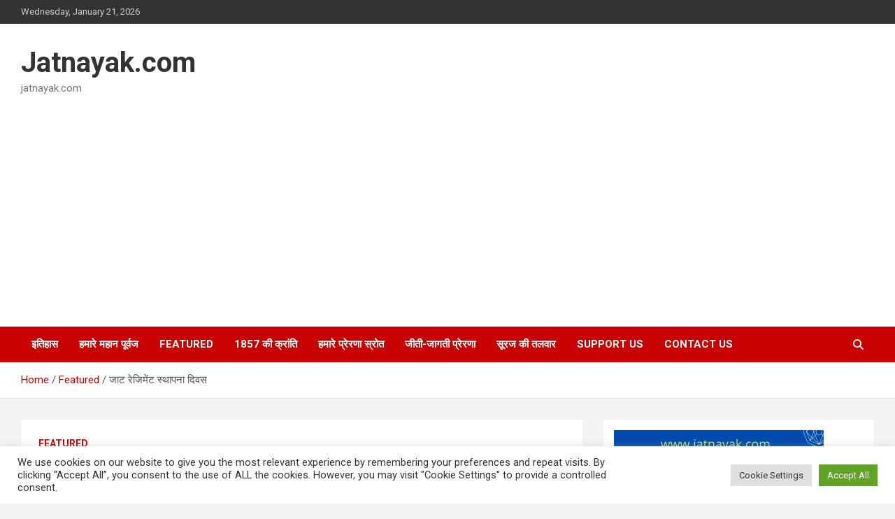

--- FILE ---
content_type: text/html; charset=utf-8
request_url: https://www.google.com/recaptcha/api2/aframe
body_size: 250
content:
<!DOCTYPE HTML><html><head><meta http-equiv="content-type" content="text/html; charset=UTF-8"></head><body><script nonce="uZFWAQvqk5LrFVp-gf7oPA">/** Anti-fraud and anti-abuse applications only. See google.com/recaptcha */ try{var clients={'sodar':'https://pagead2.googlesyndication.com/pagead/sodar?'};window.addEventListener("message",function(a){try{if(a.source===window.parent){var b=JSON.parse(a.data);var c=clients[b['id']];if(c){var d=document.createElement('img');d.src=c+b['params']+'&rc='+(localStorage.getItem("rc::a")?sessionStorage.getItem("rc::b"):"");window.document.body.appendChild(d);sessionStorage.setItem("rc::e",parseInt(sessionStorage.getItem("rc::e")||0)+1);localStorage.setItem("rc::h",'1768961062114');}}}catch(b){}});window.parent.postMessage("_grecaptcha_ready", "*");}catch(b){}</script></body></html>

--- FILE ---
content_type: text/css
request_url: https://jatnayak.com/wp-content/plugins/daily-quiz/public/css/daily-quiz-frontend.css?ver=1.0.0
body_size: 483
content:
.daily-quiz-container .dq-question-text strong {
    font-weight: bold;
}
.daily-quiz-container .dq-question-text {
    font-size: 1.5em; /* आप इसे अपनी पसंद के अनुसार बदल सकते हैं */
    margin-bottom: 10px;
}

.daily-quiz-container .dq-options {
    list-style: none;
    padding-left: 0;
}

.daily-quiz-container .dq-options li {
    margin-bottom: 8px;
}

.daily-quiz-container .dq-question .dq-feedback {
    margin-top: 5px;
    padding: 5px;
    border-radius: 3px;
}

.daily-quiz-container .dq-question .dq-feedback.correct {
    color: #155724;
    background-color: #d4edda;
    border: 1px solid #c3e6cb;
}

.daily-quiz-container .dq-question .dq-feedback.incorrect {
    color: #721c24;
    background-color: #f8d7da;
    border: 1px solid #f5c6cb;
}
.daily-quiz-container .dq-question .user-answer.correct-answer {
    color: green;
    font-weight: bold;
}
.daily-quiz-container .dq-question .user-answer.incorrect-answer {
    color: red;
    text-decoration: line-through;
}
.daily-quiz-container .dq-question .correct-answer-text {
    color: green;
    font-weight: bold;
}

.daily-quiz-container .dq-results {
    margin-top: 20px;
    padding: 15px;
    border: 1px solid #ddd;
    background-color: #f9f9f9;
}
.daily-quiz-container .dq-results h4 {
    margin-top: 0;
}
.dq-question-image-container {
    margin-bottom: 15px;
    text-align: center; /* या आपकी पसंद के अनुसार */
}

.dq-question-image {
    max-width: 100%;
    height: auto;
    border-radius: 4px;
    box-shadow: 0 2px 4px rgba(0,0,0,0.1);
}

.dq-explanation {
    padding: 12px 15px;
    margin-top: 10px;
    border-radius: 5px;
    font-size: 0.95em;
    line-height: 1.6;
    border: 1px solid transparent; /* बेस बॉर्डर */
}

.dq-explanation-correct {
    background-color: #e6ffed; /* हल्का हरा */
    border-color: #b7e1c4;
    color: #256029;
}

.dq-explanation-incorrect {
    background-color: #ffebee; /* हल्का लाल */
    border-color: #f5c6cb;
    color: #721c24;
}

.dq-explanation-not-answered { /* यदि प्रश्न का उत्तर नहीं दिया गया है तो स्पष्टीकरण के लिए वैकल्पिक शैली */
    background-color: #f8f9fa; /* हल्का ग्रे */
    border-color: #dee2e6;
    color: #495057;
}

/* मौजूदा .dq-feedback को थोड़ा समायोजित करें यदि आवश्यक हो, या यदि यह अब उपयोग में नहीं है तो हटा दें */
.dq-feedback.correct {
    color: green;
    font-weight: bold;
}

.dq-feedback.incorrect {
    color: red;
    font-weight: bold;
}
.dq-feedback.not-answered {
    color: #777;
    font-style: italic;
}




--- FILE ---
content_type: text/css
request_url: https://jatnayak.com/wp-content/plugins/facebook-by-weblizar/css/facebook-feed-shortcode.css?ver=6.9
body_size: 3495
content:
.wp-weblizar_fb-plugin .weblizar_fb-weblizar_fb-main-banner .fb-banner-img {
    width: 100%;
}

.wp-weblizar_fb-plugin .weblizar_fb-weblizar_fb-main-banner .weblizar_fb-main-pic .fb_main_pic {
    height: 100%;
    width: 100%;
    margin-top: 24px;
    min-width: 50px;
    min-height: 50px;
    border: 2px solid #fff;
    box-shadow: 0 1px 6px rgba(0, 0, 0, .5);

}

.weblizar_fb-main-banner .img-responsive {
    max-width: 100%;
}

img.img-responsive.fb-banner-img {
    width: 100%;
}

.weblizar_fb-main-banner-img {
    overflow: hidden;
    max-height: 240px;

}

.wp-weblizar_fb-plugin .weblizar_fb-main-banner {
    height: auto;
    max-height: 240px;
    position: relative;
    margin-bottom: 8%;
}

.wp-weblizar_fb-plugin .weblizar_fb-main-banner .weblizar_fb-facebook-feed-top-info-inner.pull-left .fb-top-info-inner_header,
.wp-weblizar_fb-plugin .weblizar_fb-main-banner .weblizar_fb-facebook-feed-top-info-inner.pull-left .fb_fan_count {
    margin: 0;
    color: #fff;
    text-shadow: 0 2px 4px rgba(0, 0, 0, .9);
}

.wp-weblizar_fb-plugin .weblizar_fb-facebook-feed-top-info-inner .fb-top-info-inner_header {
    margin: 0;
    font-weight: bold;
    text-shadow: 1px 1px 3px #fff;
}

.wp-weblizar_fb-plugin .weblizar_fb-facebook-feed-top-info-inner .fb_fan_count .fb_fan_count_limit {
    font-weight: bold;
}

.wp-weblizar_fb-plugin .weblizar_fb-facebook-feed-top-info-inner .fb_fan_count {
    font-size: 16px;
    color: #fff;
    padding-left: 6px;
    text-shadow: 1px 1px 3px #3d3d3d;

}

.wp-weblizar_fb-plugin .weblizar_fb-logo-left .fb_logo_left {
    min-width: 50px;
    border-radius: 2px;
    border: 1px solid #ccc;
}

.wp-weblizar_fb-plugin .weblizar_fb-main-banner .weblizar_fb-facebook-feed-inner-text .button-group {
    position: absolute;
    right: 11px;
    bottom: 10px;
    top: auto;
}

.feed_main_widget.wp-weblizar_fb-plugin .weblizar_fb-main-banner .weblizar_fb-facebook-feed-inner-text .button-group {}

.wp-weblizar_fb-plugin .btn-block {
    display: block;
    width: 100%;
    padding-right: 0;
    padding-left: 0;
}

.wp-weblizar_fb-plugin .weblizar_fb-post-box.weblizar_fb-bg {
    /*  border: 1px solid #dcdbdb;
	/background-image:none; */
    padding: 5px;
}

/*.wp-weblizar_fb-plugin .weblizar_fb-main-banner .weblizar_fb-main-pic .fb_main_pic {
    margin-top: 18px;
}*/
.feed_main_widget .weblizar_fb-main-banner .weblizar_fb-main-pic .fb_main_pic {
    min-width: 50px;
    min-height: 50px;
    border: 2px solid #fff;
    box-shadow: 0 1px 6px rgba(0, 0, 0, .5);
}

.feed_main_widget a.weblizar_fb-main-pic.col-md-2.col-sm-2.col-xs-4 {
    margin-top: 20px;
    padding: 0;
}

/*---- full-width---*/
.wp-weblizar_fb-plugin.feed_main_widget .weblizar_fb-facebook-feed-top-area {
    margin-bottom: 1px;
    /* bottom: 0; */
    top: 0;
    border-radius: 0px;
    position: absolute;
    width: 100%;
    margin: 0 auto;
    /* border-radius: 4px; */
    right: 0;
    left: 0;
    padding: 7px;
    padding-top: 15px;
    overflow: visible;
}

.wp-weblizar_fb-plugin .weblizar_fb-post-box {
    margin: 12px 0px;
    padding: 15px;
    background-color: #fff;
}

.feed_main_widget .weblizar_fb-post-box .weblizar_fb-logo-left {
    padding: 0px;
}

.feed_main_widget .weblizar_fb-post-box .weblizar_fb-logo-left .img-responsive {
    width: 100%;
    padding: 5px 0px;
    min-width: 50px;
    min-height: 50px;
}

.wp-weblizar_fb-plugin .weblizar_fb-post-box .weblizar_fb-logo-right .weblizar_fb-post_font_color .weblizar_fb-athr-name {
    font-weight: bold;
    box-shadow: none !important;
    font-size: 18px !important;
    color: #5d5d5d !important;
    text-decoration: none !important;
}

a {
    box-shadow: none !important;

}


.wp-weblizar_fb-plugin.feed_main_widget .weblizar_fb-main-banner {
    height: auto;
    max-height: 140px !important;
    margin-bottom: 40px;
}

.wp-weblizar_fb-plugin.feed_main_widget .weblizar_fb-main-banner .weblizar_fb-main-banner-img {
    overflow: hidden;
    max-height: 140px;
}

.wp-weblizar_fb-plugin .weblizar_fb-post-box .weblizar_fb-logo-right {
    padding: 5px 15px 0px 20px;
}

.wp-weblizar_fb-plugin .weblizar_fb-post-box .weblizar_fb-logo-right .fas {
    font-size: 14px;
    color: #424242;
    line-height: 20px;
    padding-right: 5px;
    font-weight: normal;
}

.wp-weblizar_fb-plugin .weblizar_fb-post-box .weblizar_fb-logo-right .fb_create_time {
    font-size: 14px;
    margin: 0px;
}

.wp-weblizar_fb-plugin .box .weblizar_fb-post_font_color {
    font-weight: normal;
    padding-bottom: 7px;
    margin: 0px !important;
}

.wp-weblizar_fb-plugin .box .weblizar_fb-post_font_color {
    font-weight: normal;
    padding-bottom: 7px;
    margin: 0px !important;
    color: #949494 !important;
}

.wp-weblizar_fb-plugin .weblizar_fb-post-box .text {
    color: #000000;
    font-size: 14px;
    letter-spacing: 1px;
}

.wp-weblizar_fb-plugin .weblizar_fb-post-box .post-img {
    border: 1px solid #e3e3e3;
    padding: 5px !important;
    cursor: pointer;
    margin-bottom: 25px;
}

.wp-weblizar_fb-plugin.weblizar_fb-post_font_color .fa.fa-clock-o {
    padding-right: 6px;
    font-weight: bold;
    font-size: 20px;
}

.wp-weblizar_fb-plugin .weblizar_fb-post-box .post-img .img-responsive {
    display: block;
    width: 100%;
}

.wp-weblizar_fb-plugin .weblizar_fb-post-box .post-img:hover {
    display: block;
    box-shadow: 0 0 8px #ccc;
    -webkit-transition: all .4s ease-in-out;
    transition: all .4s ease-in-out;
}

.wp-weblizar_fb-plugin .wp-weblizar_fb-plugin .weblizar_fb-post-box .bar {
    background-color: #fff;
    margin-top: 25px;
    box-shadow: none;
    border: 1px solid #e9e9e9;
}

.wp-weblizar_fb-plugin .like_comment_div .feed_main_div {
    display: none !important;
}

.wp-weblizar_fb-plugin .weblizar_fb-post-box .bar .weblizar_fb-bar-left {
    text-align: left;
    padding: 0px 15px !important;
    font-size: 14px;
}

.wp-weblizar_fb-plugin .weblizar_fb-post-box .bar .weblizar_fb-bar-left .like,
.wp-weblizar_fb-plugin .weblizar_fb-post-box .bar .weblizar_fb-bar-left .share,
.wp-weblizar_fb-plugin .weblizar_fb-post-box .bar .weblizar_fb-bar-left .weblizar_comment {
    margin-right: 10px;
    font-weight: bold;
    cursor: pointer;
    display: inline-block;
    height: 40px;
    text-align: center;
    text-align: center;
    line-height: 40px;
    color: #777;

}

.wp-weblizar_fb-plugin .weblizar_fb-post-box .bar .weblizar_fb-bar-left .fa {
    margin-right: 5px;
    color: #777 !important;
}

.wp-weblizar_fb-plugin .weblizar_fb-post-box .bar .weblizar_fb-bar-right {
    padding: 3px 7px !important;
    position: absolute;
    right: 0;
    top: 0;
}

.wp-weblizar_fb-plugin .weblizar_fb-post-box .bar .weblizar_fb-bar-right .weblizar_fb-post_font_color {
    color: #777;
    display: block;
    padding: 0px 7px;
    font-size: 15px;
    line-height: 34px;
}

.wp-weblizar_fb-plugin .weblizar_fb-post-box .bar .weblizar_fb-bar-right li .weblizar_fb-post_font_color:hover {
    color: #000;
}

.wp-weblizar_fb-plugin .bar .weblizar_fb-bar-left .panel {
    display: none;
    border-top: 1px solid #e5e5e5;
    background-color: white;
    width: 100% !important;
    -webkit-transition: all .4s;
}

.wp-weblizar_fb-plugin .bar .weblizar_fb-bar-left .panel .weblizar_fb-post-comment-likes {
    width: 100%;
    min-width: 100%;
    float: left;
    clear: both;
    font-size: 12px;
    padding: 5px 20px 5px 10px;
    margin: 0 0 1px 0;
    background: #fff;
    -webkit-box-sizing: border-box;
    -moz-box-sizing: border-box;
    box-sizing: border-box;
    margin: 0px;
}

.wp-weblizar_fb-plugin .bar .weblizar_fb-bar-left .panel .weblizar_fb-post-comment-likes .weblizar_fb-post-reactions {
    float: left;
    padding-top: 1px;
    font-size: 11px;
}

.wp-weblizar_fb-plugin .post-like,
.wp-weblizar_fb-plugin .post-love,
.wp-weblizar_fb-plugin .post-wow {
    font-size: 15px;
    margin-right: 5px;
}

.wp-weblizar_fb-plugin .bar .weblizar_fb-bar-left .panel .weblizar_fb-post-comment-likes .post-likes-text {
    font-size: 13px;
    margin-left: 10px;
}

/*.wp-weblizar_fb-plugin .bar .weblizar_fb-bar-left .panel .weblizar_fb-post-comment-likes .post-likes-text a{
    color: #033f74;
}*/
.wp-weblizar_fb-plugin .weblizar_fb-post-comments {
    width: 100%;
    min-width: 100%;
    float: left;
    clear: both;
    font-size: 12px;
    padding: 0px 20px 0px 10px !important;
    margin: 0 0 5px 0;
    background: #fff;
    -webkit-box-sizing: border-box;
    -moz-box-sizing: border-box;
    box-sizing: border-box;
}

/*.wp-weblizar_fb-plugin .weblizar_fb-post-comments a{
	font-size:15px;
    color: #033f74;
}*/

.wp-weblizar_fb-plugin .weblizar_fb-bg .bar {
    padding: 0px;
    border: 1px solid #dfdfdf;
    background-color: #fff !important;
}

.wp-weblizar_fb-plugin .weblizar_fb-post-comment {
    width: 100%;
    min-width: 100%;
    float: left;
    clear: both;
    font-size: 12px;
    padding: 5px 20px 5px 10px;
    margin-bottom: 15px;
    background: #edeff4;
    -webkit-box-sizing: border-box;
    -moz-box-sizing: border-box;
    box-sizing: border-box;
}

.wp-weblizar_fb-plugin .weblizar_fb-post-comment .weblizar_fb-post-comment-img {
    padding: 0px;
}

.wp-weblizar_fb-plugin .weblizar_fb-post-comment .weblizar_fb-post-comment-img .fb_post_comment_img {
    /* width:100%; */
}

.wp-weblizar_fb-plugin .weblizar_fb-post-comment .weblizar_fb-post-comment-text-wrapper .weblizar_fb-post-comment-text .fb_post_comment_text {
    padding: 0;
    margin: 0;
    line-height: 1.4;
    background: none;
    font-size: 12px;
    font-weight: bold;
}

.wp-weblizar_fb-plugin .weblizar_fb-post-comment .weblizar_fb-post-comment-text-wrapper .weblizar_fb-post-comment-text .fb_post_comment_text .fb_post_comment_text_link {
    color: #033f74;
}

/*---- half-width---*/
.wp-weblizar_fb-plugin .half-width .weblizar_fb-post-box .post-title {
    float: right;
}

.wp-weblizar_fb-plugin .half-width .weblizar_fb-post-box .post-img {
    float: left;
    padding-top: 0px;
}

/*---- thumblin---*/
.wp-weblizar_fb-plugin .thumblin .weblizar_fb-post-box .post-title {
    float: right;
}

.wp-weblizar_fb-plugin .thumblin .weblizar_fb-post-box .post-img {
    float: left;
}

/*.wp-weblizar_fb-plugin .thumblin .weblizar_fb-post-box .post-img iframe {
    width: 100%;
    height: 104px;
}*/

/*---- group-full-page---*/
.wp-weblizar_fb-plugin .group.full-width .weblizar_fb-post-box .post-img .post-full-img {
    padding: 0px;
}

.wp-weblizar_fb-plugin .group.full-width .weblizar_fb-post-box .post-img .post-thum-img {
    padding: 0px;
}

/*.wp-weblizar_fb-plugin .group.full-width .weblizar_fb-post-box .post-img .post-thum-img img{
	height:180px;
}*/
/*.wp-weblizar_fb-plugin .group.full-width .weblizar_fb-post-box .post-img .post-thum-img span {
    position: absolute;
    width: 100%;
    text-align: center;
    top: 50%;
    left: 0;
    height: 30px;
    margin-top: -15px;
    line-height: 30px;
    color: #000;
    font-size: 40px;
}*/
/*---- group-half-page---*/
.wp-weblizar_fb-plugin .group.half-width .weblizar_fb-post-box .post-img .post-full-img {
    padding: 0px;
}

.wp-weblizar_fb-plugin .group.half-width .weblizar_fb-post-box .post-img .post-thum-img {
    padding: 0px;
}

/*.wp-weblizar_fb-plugin .group.half-width .weblizar_fb-post-box .post-img .post-thum-img img{
	height:110px;
}
.wp-weblizar_fb-plugin .group.half-width .weblizar_fb-post-box .post-img .post-thum-img span {
    position: absolute;
    width: 100%;
    text-align: center;
    top: 50%;
    left: 0;
    height: 30px;
    margin-top: -15px;
    line-height: 30px;
    color: #000;
    font-size: 40px;
}*/
.wp-weblizar_fb-plugin .weblizar_fb-post-box.weblizar_fb-bg .weblizar_fb-post_font_color {
    font-size: 14px !important;
    color: #777 !important;
    padding: 0 !important;
    font-weight: 500 !important;
    margin-top: 0px !important;
    margin-bottom: 0px !important;
    text-decoration: none !important;
}

.wp-weblizar_fb-plugin .container-flut.gallaries .gallery-img p {
    font-size: 14px !important;
    float: left;
    padding-right: 8px;
}

/*.container-flut.gallaries .gallery-img p:after
{
	content:',';

}*/
/*---- group-thumblin-page---*/
.weblizar_fb-post-box {
    border: 1px solid #ccc;

}

.wp-weblizar_fb-plugin .group.thumblin .weblizar_fb-post-box .post-img .post-full-img {
    padding: 0px;
}

.wp-weblizar_fb-plugin .group.thumblin .weblizar_fb-post-box .post-img .post-thum-img {
    padding: 0px;
}

/*.wp-weblizar_fb-plugin .group.thumblin .weblizar_fb-post-box .post-img .post-thum-img img{
	height:50px;
}
.wp-weblizar_fb-plugin .group.thumblin .weblizar_fb-post-box .post-img .post-thum-img span {
    position: absolute;
    width: 100%;
    text-align: center;
    top: 50%;
    left: 0;
    height: 30px;
    margin-top: -15px;
    line-height: 30px;
    color: #000;
    font-size: 20px;
}*/

@media (max-width: 768px) {
    .wp-weblizar_fb-plugin .weblizar_fb_btn_secondary.feed_header_link {
        font-size: 12px !important;
        padding: 0px 6px !important;
    }

    .wp-weblizar_fb-plugin .half-width .weblizar_fb-post-box .weblizar_fb-logo-left {
        padding: 13px 0px;
    }
}

@media (max-width: 480px) {

    .wp-weblizar_fb-plugin .weblizar_fb-post-box .weblizar_fb-logo-left {
        padding: 0px 0px;
    }

    .wp-weblizar_fb-plugin .weblizar_fb-post-box .bar .weblizar_fb-bar-left {
        padding: 13px 2px;
        font-size: 12px;
    }

    .wp-weblizar_fb-plugin .weblizar_fb-post-box .bar .weblizar_fb-bar-left .like,
    .wp-weblizar_fb-plugin .weblizar_fb-post-box .share,
    .wp-weblizar_fb-plugin .weblizar_fb-post-box .comment {
        margin-right: 5px;
    }

}



.wp-weblizar_fb-plugin .btn-block+.btn-block {
    margin-top: 5px;
}

.wp-weblizar_fb-plugin .btn-facebook {
    color: #fff;
    background-color: #3b5998;
    border-color: rgba(0, 0, 0, 0.2);
}

.wp-weblizar_fb-plugin .btn-block {
    display: block;
    width: 100%;
    padding-right: 0;
    padding-left: 0;
}

.wp-weblizar_fb-plugin .weblizar_fb-bg {
    /* 	background-image: url(../images/weblizar_fb-bg01.jpeg); */
    /*padding:20px 0px !important;*/
}

.wp-weblizar_fb-plugin .weblizar_fb-bg .box {
    background-color: #fff;
    margin-bottom: 20px;
    padding: 1px 15px;
    border-bottom: 1px solid #e0e0e0;
    -webkit-transition: all .4s;
    transition: all .4s;
}

.wp-weblizar_fb-plugin .weblizar_fb-bg .weblizar_fb-post-box:hover {
    -webkit-transition: all .4s;
    transition: all .4s;
    box-shadow: 0 0 10px #777;
}


.wp-weblizar_fb-plugin .weblizar_fb-bg i.fa.fa-twitter {
    color: #00acee;
}

.wp-weblizar_fb-plugin .weblizar_fb-bg i.fa.fa-google-plus {
    color: #de6463;
}

.wp-weblizar_fb-plugin .weblizar_fb-bg i.fa.fa-facebook {
    color: #3a5898;
}

.wp-weblizar_fb-plugin .weblizar_fb-bg i.fa.fa-twitter:hover {
    color: #000;
}

.wp-weblizar_fb-plugin .weblizar_fb-bg i.fa.fa-google-plus:hover {
    color: #000;
}

.wp-weblizar_fb-plugin .weblizar_fb-bg i.fa.fa-facebook:hover {
    color: #000;
}

.wp-weblizar_fb-plugin .wp-weblizar_fb-plugin .weblizar_fb-bg .post-img {
    padding: 5px;
    border: 1px solid #e4e4e4;

    /*padding: 20px;*/
}

@media (max-width: 768px) {
    .wp-weblizar_fb-plugin .thumblin .weblizar_fb-bg .weblizar_fb-logo-left {
        padding: 12px 0px;
    }
}

@media (max-width: 480px) {
    .wp-weblizar_fb-plugin .weblizar_fb-bg .bar .weblizar_fb-bar-left {
        padding: 17px 15px;
    }
}

.wp-weblizar_fb-plugin .ffp_attach_div {
    padding-left: 0px !important;
    margin-top: 10px !important;
}

.feed_main_div .weblizar_fb-post_font_color {
    font-weight: normal;
}

.wp-weblizar_fb-plugin .weblizar_fb-facebook-feed-top-area {
    margin-bottom: 1px;
    bottom: -30px;
    /* padding-bottom: 2px; */
    position: absolute;
    width: 96%;
    margin: 0 auto;
    border-radius: 4px;
    /* background: rgba(255, 255, 255, 0.73); */
    /* box-shadow: 0px 0px 18px #929292; */
    right: 0;
    left: 0;
    padding-top: 15px;
    /* background: #0098ff; */
    /* border-bottom: 3px solid #0b79c3; */
    overflow: hidden;
}

.wp-weblizar_fb-plugin .weblizar_fb-facebook-feed-top-info-inner .fb-top-info-inner_header {
    margin: 0;
    font-weight: bold;
    text-shadow: 1px 1px 3px #fff;
}

.wp-weblizar_fb-plugin .weblizar_fb-facebook-feed-top-info-inner .fb_fan_count .fb_fan_count_limit {
    font-weight: bold;
}

.weblizar_fb-facebook-feed-top-info {
    margin-bottom: 0;
    bottom: 4px !important;
    right: 0;
    /* bottom: 0; */
    /* top: auto; */
    position: absolute !important;
}

.wp-weblizar_fb-plugin .weblizar_fb-facebook-feed-top-info-inner .fb-top-info-inner_header .fb_top_info_inner_header_link {
    text-decoration: none;
    font-weight: bold;
    color: #fff !important;
    line-height: 26ppx;
    text-shadow: 0 2px 4px rgba(0, 0, 0, .9);
    text-decoration: none;
    font-size: 16px;
}

.wp-weblizar_fb-plugin.feed_main_widget .weblizar_fb-facebook-feed-top-info-inner .fb_fan_count {
    font-size: 14px;
    margin: 0;
}

.wp-weblizar_fb-plugin .weblizar_fb_btn_secondary.feed_header_link {
    background-color: #4875ce !important;
    border-color: #ced0d4 !important;
    font-size: 14px !important;
    padding: 4px 16px;
    border-radius: 2px !important;
    box-shadow: 2px 2px 5px #AAA !important;
    display: block !important;
    line-height: 30px !important;
    color: #fff !important;
    text-decoration: none;
    width: fit-content;
    text-align: right;
}

.wp-weblizar_fb-plugin.feed_main_widget .weblizar_fb_btn_secondary.feed_header_link {
    font-size: 11px !important;
    padding: 1px 5px !important;
    line-height: 25px;
    /* 	margin-top:34px!important; */
}

.wp-weblizar_fb-plugin i.fa.fa-facebook {
    padding-right: 6px;
    border-right: 1px solid;
    margin-right: 4px;
}

.wp-weblizar_fb-plugin .btn-block {
    display: block;
    width: 100%;
    padding-right: 0;
    padding-left: 0;
}



/*---aad-new---*/
/*.wp-weblizar_fb-plugin .gallery-img p strong {
    padding-right: 6px;
    display: inline-block;
}*/


.wp-weblizar_fb-plugin .event_desc {
    margin-bottom: 50px;
}

.wp-weblizar_fb-plugin .event-blog-img {
    padding: 14px 0px;
}

.wp-weblizar_fb-plugin .gallery-photos {
    margin: 60px 0px;
}

.wp-weblizar_fb-plugin .card-footer {
    position: relative;
    padding: 5px;
    position: absolute;
    bottom: 3px;
    width: 100%;
    border: 1px solid #f2f2f2;
}



.weblizar_fb-social-link-2 .weblizar_fb_social_link_2_link {
    text-decoration: none;
    color: #333;
    padding: 16px 7px;

}

.weblizar_fb-social-link-2 .weblizar_fb_social_link_2_link:hover {
    color: #000 !important;

}

.weblizar_fb-social-link-2 .weblizar_fb_social_link_2_ul {
    display: inline;
    margin: 0;
    padding: 0;
}

.weblizar_fb-social-link-2 .weblizar_fb_social_link_2_ul .weblizar_fb_social_link_2_li a:hover {
    color: #f2f2f2;
}

.weblizar_fb-social-link-2 .weblizar_fb_social_link_2_ul .weblizar_fb_social_link_2_li {
    float: left;
    list-style: none;
}

/*.weblizar_fb-social-link-2  .weblizar_fb_social_link_2_ul .weblizar_fb_social_link_2_li:hover ul {display: block; }
.weblizar_fb-social-link-2  .weblizar_fb_social_link_2_ul .weblizar_fb_social_link_2_li:focus ul {display: block; }*/

/*.weblizar_fb-social-link-2  .weblizar_fb_social_link_2_ul .weblizar_fb_social_link_2_li ul{
	  position: absolute;
    display: none;
    bottom: 10px;
	background-color:#fff;
	padding:1px 2px;
}*/

/*.weblizar_fb-social-link-2  .weblizar_fb_social_link_2_ul .weblizar_fb_social_link_2_li ul li {
    font-size: 20px;
    display: block;
    margin: 2px 0px;
    width: 100%;
    text-align: center;
}
.weblizar_fb-social-link-2  .weblizar_fb_social_link_2_ul>.weblizar_fb_social_link_2_li>ul>li>a {
	color:#333!important;
	padding:2px;
}
.weblizar_fb-social-link-2  .weblizar_fb_social_link_2_ul .weblizar_fb_social_link_2_li ul li:hover { }
.col-md-4.grid__item {
    margin-bottom: 30px;
}*/

/*----socia-lines-timeline----*/
.wp-weblizar_fb-plugin .blog-grid {
    color: #333;
    text-align: left;
    margin: 0px 15px;
}

.wp-weblizar_fb-plugin .blog-grid .blog-author-pic {
    width: 40px;
    height: 40px;
    float: left;
    margin-right: 10px;

}

.wp-weblizar_fb-plugin .post-footer-option {}

/*.wp-weblizar_fb-plugin .post-footer-option li a {
    color: #fff;
    font-weight: 500;
    font-size: 20px;
}*/


/*.wp-weblizar_fb-plugin .post-footer-option li {
    float: unset;
    width: 14%;
	background-color:red;
    display: inline-block;
    text-align: center;
	padding:5px;
	background-color: rgba(255, 255, 255, 0.17);*/

/* padding-bottom: 0px; */
/* } */
/*.wp-weblizar_fb-plugin .weblizar_fb-social-link-2 ul li ul {
    bottom: 34px!important;
}*/

.wp-weblizar_fb-plugin .weblizar_fb-post-box .bar .weblizar_fb-bar-right .weblizar_fb_social_link_2_ul {
    list-style: none;
    padding: 0px;
    padding: 0px !important;
    background-color: #fff;
    margin: 0px;

}

/*.wp-weblizar_fb-plugin .weblizar_fb-social-link-2 ul li ul {
    position: absolute;
    display: none!important;
    bottom: 40px;
	color:#333;
}
.wp-weblizar_fb-plugin .weblizar_fb-social-link-2 ul li:hover ul {
	display:block!important;
}
.wp-weblizar_fb-plugin .weblizar_fb-social-link-2 ul>li>ul>li>a {
   color:#333!important;
}*/



.weblizar_fb-s-1 {
    background-image: url(../images/icons/1.png);

}

.weblizar_fb {
    background-repeat: no-repeat;
    background-size: 100%;
    text-align: center;
    margin: 0 auto;
    width: 30px;
    height: 30px;
    transition: all 0.4s ease;
    -webkit-transition: all .4s ease;
    -moz-transition: all .4s ease;
    -o-transition: all .4s ease;
    -ms-transition: all .4s ease;
    transition: all .4s ease;
}

.weblizar_fb:hover {
    background-repeat: no-repeat;
    background-size: 104%;
    text-align: center;
    width: 33px;
    height: 33px;
    transition: all 0.4s ease;
    -webkit-transition: all .4s ease;
    -moz-transition: all .4s ease;
    -o-transition: all .4s ease;
    -ms-transition: all .4s ease;
    transition: all .4s ease;
}

.weblizar_fb-s-2 {
    background-image: url(../images/icons/2.png);
}

.weblizar_fb-s-3 {
    background-image: url(../images/icons/3.png);

}

.weblizar_fb-s-4 {
    background-image: url(../images/icons/4.png);
}

.weblizar_fb-s-5 {
    background-image: url(../images/icons/5.png);
}


/*------model-css---*/


@media only screen and (max-width: 1023px) {


    .wp-weblizar_fb-plugin .weblizar_fb-facebook-feed-top-info.pull-left {
        float: none;
        margin: 0;
        clear: both;
    }

    .feed_main_widget.wp-weblizar_fb-plugin .weblizar_fb-post-box {
        /* margin: 12px 0px; */
        clear: both;
        display: -webkit-box !important;
    }


}

@media only screen and (max-width: 767px) and (min-width: 320px) {
    .order_change {
        display: flex;
        flex-wrap: wrap;
        justify-content: center;
    }

    .wp-weblizar_fb-plugin .weblizar_fb-facebook-feed-top-info-inner.pull-left {
        float: none;
    }

    .wp-weblizar_fb-plugin .weblizar_fb-facebook-feed-top-info.pull-left {
        float: none;
        margin: 0;
        clear: both;
    }

    .feed_main_widget.wp-weblizar_fb-plugin .weblizar_fb-post-box {
        /* margin: 12px 0px; */
        clear: both;
        display: -webkit-box !important;
    }

}

/*----feed_main_widget---*/
.feed_main_widget .weblizar_fb-facebook-feed-top-info-inner {

    left: 0px;
}

.weblizar_fb-facebook-feed-top-img {
    position: relative;
    float: left;
    display: block;
    width: 100%;
}

.feed_main_widget .weblizar_fb-facebook-feed-top-area,
.feed_main_widget .weblizar_fb-facebook-feed-top-info-inner {
    text-align: left;
}

.wp-weblizar_fb-plugin .weblizar_fb-bg .box {
    /* clear: both; */
    display: inline-table !important;
    padding: 1px 1px;
    box-shadow: none !important;


}

.feed_main_widget .feed_main_div .weblizar_fb-post_font_color {
    margin-bottom: 0px;
}

.feed_main_widget .weblizar_fb-facebook-feed-top-info {

    display: inline-block;
    position: absolute;
    float: left !important;
}

.feed_main_widget .weblizar_fb-facebook-feed-top-img {
    text-align: center;
    max-width: 50px;
    max-height: 50px;
    margin-top: 20%;
}

.feed_main_widget .weblizar_fb-post-box .weblizar_fb-logo-left .fb_logo_left {
    width: 100%;
    padding: 0px 0px;
    border-radius: 2px;
    /*box-shadow: 2px 2px 0px #dcdcdc;
    border: 1px solid #ccc;*/
    min-width: 50px;
    min-height: 50px;
}

.feed_main_widget .weblizar_fb-post-box .bar .weblizar_fb-bar-left {
    padding: 9px 15px;
}

/*
.wp-weblizar_fb-plugin  a {
    text-decoration: none !important;
    box-shadow: none !important;
    text-shadow: none !important;
	border-bottom:none!important;
}*/

.feed_main_widget.wp-weblizar_fb-plugin .weblizar_fb-social-link-2 .weblizar_fb_social_link_2_li .weblizar_fb_social_link_2_i_cls {
    width: auto !important;
    color: #333 !important;
    padding: 0 !important;
    border-radius: 0px !important;
    box-shadow: none !important;
    border: 0px !important;
    height: 0px !important;
    line-height: 0px !important;
    margin: 0px !important;
    /* height: auto; */
    background: #fff !important;
}

.feed_main_widget.wp-weblizar_fb-plugin .weblizar_fb-social-link-2 .weblizar_fb_social_link_2_li {
    color: #444 !important;
    padding: 0px !important;
    border: 0px !important;
}

.facebook_feed_more_page {
    font-weight: bold !important;
    font-size: 15px !important;
    color: #ca0505 !important;
    display: inline-block !important;
    cursor: pointer;
}

.facebook_feed_more_widget {
    font-weight: bold !important;
    font-size: 15px !important;
    color: #ca0505 !important;
    display: inline-block;
}

.facebook_feed_less_widget {
    font-weight: bold !important;
    font-size: 15px !important;
    color: #ca0505 !important;
    display: inline-block;
}

.fb_messaage_tag {
    color: #e34f0e !important;
    font-size: 14px !important;
    word-wrap: break-word;
    /*display: block !important;*/
}

.fb_date_size {
    font-size: 10px !important;
}

.weblizar-fb-product-popup-content .wp-weblizar_fb-plugin {
    display: none;
}

.weblizar_span_img img {
    width: 100%:
}

.cls_123 {
    display: none;
}

/******* suffusion  theme issue **********/
.suffusion-custom #main-col {
    width: 710px;
}

.suffusion-custom #sidebar-shell-1 {
    width: 250px;
}

.post_hastag_color {
    color: #e34f0e !important;
    font-size: 14px !important;
    word-wrap: break-word;
    /*display: block !important;*/
}

ul.nav.navbar-nav {
    display: inline-block;
}

--- FILE ---
content_type: text/css
request_url: https://jatnayak.com/wp-content/plugins/pdf-magazine-viewer/assets/css/style.css?ver=1.0.0
body_size: 919
content:
/* PDF Magazine Grid Styles */
.pdf-magazine-grid {
    display: grid;
    grid-template-columns: repeat(auto-fill, minmax(200px, 1fr));
    gap: 20px;
    padding: 20px 0;
}

.pdf-magazine-item {
    border: 1px solid #ddd;
    border-radius: 8px;
    overflow: hidden;
    transition: transform 0.2s, box-shadow 0.2s;
    background: #fff;
}

.pdf-magazine-item:hover {
    transform: translateY(-5px);
    box-shadow: 0 5px 15px rgba(0, 0, 0, 0.1);
}

.pdf-magazine-link {
    text-decoration: none;
    color: inherit;
    display: block;
}

.pdf-magazine-thumbnail {
    width: 100%;
    height: 280px;
    /* Uniform height for thumbnails */
    background: #f9f9f9;
    display: flex;
    align-items: center;
    justify-content: center;
    overflow: hidden;
}

.pdf-magazine-thumbnail img {
    width: 100%;
    height: 100%;
    object-fit: cover;
    /* or contain, depending on preference */
}

.pdf-magazine-no-image {
    color: #999;
    font-size: 14px;
}

.pdf-magazine-title {
    padding: 15px;
    margin: 0;
    font-size: 16px;
    text-align: center;
    color: #333;
    font-weight: 600;
}

/* Single PDF Viewer Styles */
/* Single PDF Viewer Styles */
.pdf-magazine-viewer-container {
    width: 100%;
    height: 100vh;
    /* Full viewport height */
    overflow: hidden;
    background: #333;
    position: relative;
    display: flex;
    flex-direction: column;
}

.pdf-magazine-header {
    background: #222;
    color: #fff;
    padding: 0 15px;
    /* Side padding */
    display: flex;
    justify-content: space-between;
    align-items: center;
    height: 60px;
    /* Slightly taller for touch targets */
    flex-shrink: 0;
    box-shadow: 0 2px 5px rgba(0, 0, 0, 0.2);
    z-index: 10;
}

.pdf-magazine-header h1.pdf-title {
    font-size: 16px;
    margin: 0;
    color: #fff;
    white-space: nowrap;
    overflow: hidden;
    text-overflow: ellipsis;
    max-width: 30%;
    /* Prevent title from crowding buttons */
    text-align: right;
}

.pdf-magazine-back-btn {
    text-decoration: none;
    color: #fff;
    font-size: 20px;
    width: 40px;
    height: 40px;
    display: flex;
    align-items: center;
    justify-content: center;
    background: #444;
    border-radius: 50%;
    /* Circular button */
}

.pdf-magazine-back-btn:hover {
    background: #666;
    color: #fff;
}

.pdf-magazine-zoom-controls {
    display: flex;
    gap: 10px;
    position: absolute;
    /* Center absolute to avoid shift */
    left: 50%;
    transform: translateX(-50%);
}

.zoom-btn {
    background: #444;
    border: none;
    color: #fff;
    width: 40px;
    height: 40px;
    font-size: 24px;
    line-height: 1;
    border-radius: 50%;
    cursor: pointer;
    display: flex;
    align-items: center;
    justify-content: center;
    padding: 0;
}

.zoom-btn:hover {
    background: #666;
}

/* PDF.js Viewer specific styles */
/* PDF.js Viewer specific styles */
#pdf-viewer-container {
    width: 100%;
    flex-grow: 1;
    overflow: auto;
    background: #404040;
    display: flex;
    justify-content: center;
    padding: 10px;
    padding-bottom: 80px;
    /* Space for fixed controls */
    box-sizing: border-box;
    -webkit-overflow-scrolling: touch;
}

#pdf-render {
    box-shadow: 0 0 15px rgba(0, 0, 0, 0.5);
    max-width: none;
    /* Allow zoom to overflow */
    display: block;
}

.pdf-magazine-controls {
    background: #222;
    color: #fff;
    padding: 15px 10px;
    display: flex;
    justify-content: center;
    align-items: center;
    gap: 20px;
    border-top: 1px solid #444;

    /* Fixed Positioning to ensure visibility on all mobile viewports */
    position: fixed;
    bottom: 0;
    left: 0;
    width: 100%;
    z-index: 100;
    box-sizing: border-box;
    /* Ensure padding doesn't affect width */
}

.pdf-magazine-controls button {
    background: #007cba;
    /* WordPress Blue for action */
    border: none;
    color: #fff;
    padding: 10px 20px;
    border-radius: 4px;
    cursor: pointer;
    font-size: 16px;
    font-weight: 500;
}

.pdf-magazine-controls button:disabled {
    background: #444;
    color: #888;
    cursor: not-allowed;
}

.pdf-magazine-controls button:hover:not(:disabled) {
    background: #005a87;
}

.pdf-magazine-controls span {
    font-size: 16px;
    font-weight: 500;
}

/* Mobile Tweaks */
@media (max-width: 600px) {
    .pdf-magazine-title {
        display: none;
        /* Hide title on small screens to save space */
    }

    .pdf-magazine-zoom-controls {
        position: static;
        /* Normalize position */
        transform: none;
        margin-left: auto;
        /* Push to right */
    }

    #pdf-viewer-container {
        padding: 5px;
        /* Minimal padding */
    }
}

--- FILE ---
content_type: application/x-javascript
request_url: https://jatnayak.com/wp-content/plugins/daily-quiz/public/js/daily-quiz-frontend.js?ver=1.0.0
body_size: 2376
content:
jQuery(document).ready(function($) {
    // Helper function to get localized text with a fallback
    function getLocalizedText(key, fallbackText) {
        return (typeof dailyQuizAjax !== 'undefined' && dailyQuizAjax[key]) ? dailyQuizAjax[key] : fallbackText;
    }

    // क्विज़ फ़ॉर्म सबमिशन को हैंडल करने के लिए इवेंट डेलिगेशन का उपयोग करें
    // यह डायनामिक रूप से लोड किए गए फ़ॉर्म के लिए भी काम करेगा
    $(document).on('submit', '.daily-quiz-form', function(e) {
        e.preventDefault(); // वास्तविक फ़ॉर्म सबमिशन को रोकें

        var form = $(this);
        var quizId = form.data('quiz-id'); // फॉर्म के data-quiz-id एट्रिब्यूट से क्विज़ आईडी प्राप्त करें
        var resultsContainer = form.siblings('.dq-results'); // परिणाम दिखाने के लिए कंटेनर
        var submitButton = form.find('.dq-submit-button');
        var originalButtonText = submitButton.text(); // मूल बटन टेक्स्ट को स्टोर करें
        
        // wp_nonce_field द्वारा उत्पन्न हिडन फ़ील्ड से नॉन्स प्राप्त करें
        var nonce = form.find('input[name="_dq_nonce"]').val(); 

        // उत्तर एकत्र करें
        var answers = {};
        form.find('.dq-question').each(function() {
            var questionElement = $(this);
            var questionId = questionElement.data('question-id'); // प्रश्न के data-question-id एट्रिब्यूट से आईडी
            var selectedOption = questionElement.find('input[type="radio"]:checked').val();
            if (selectedOption) {
                answers['q_' + questionId] = selectedOption; // PHP साइड पर अपेक्षित फॉर्मेट
            }
        });

        // स्थानीयकृत टेक्स्ट या फॉलबैक का उपयोग करके बटन टेक्स्ट अपडेट करें
        var submittingText = getLocalizedText('submittingText', 'Submitting...');
        submitButton.prop('disabled', true).text(submittingText);
        resultsContainer.hide().html(''); // पिछले परिणाम साफ़ करें

        $.ajax({
            url: getLocalizedText('ajaxurl', '/wp-admin/admin-ajax.php'), // dailyQuizAjax.ajaxurl wp_localize_script से आता है
            type: 'POST',
            data: {
                action: 'daily_quiz_submit', // WordPress में AJAX एक्शन हुक
                quiz_id: quizId,
                answers: answers,
                _ajax_nonce: nonce // WordPress नॉन्स
            },
            dataType: 'json', // सर्वर से JSON प्रतिसाद की अपेक्षा करें
            success: function(response) {
                if (response.success) {
                    displayQuizResults(form, response.data, resultsContainer);
                    
                    // सबमिशन सफल होने पर बटन टेक्स्ट बदलें और इसे अक्षम रखें
                    var submittedText = getLocalizedText('submittedText', 'Submitted');
                    submitButton.text(submittedText).prop('disabled', true); 
                } else {
                    // त्रुटि संदेश दिखाएं
                    var errorMessage = (response.data && response.data.message) || getLocalizedText('errorText', 'Could not submit quiz.');
                    resultsContainer.html('<p class="dq-error">' + errorMessage + '</p>').show();
                    submitButton.prop('disabled', false).text(originalButtonText); // बटन को मूल स्थिति में लाएं
                }
            },
            error: function(jqXHR, textStatus, errorThrown) {
                // AJAX त्रुटि संदेश दिखाएं
                var errorText = getLocalizedText('errorText', 'An unexpected error occurred. Please try again.');
                resultsContainer.html('<p class="dq-error">' + errorText + ' (' + textStatus + ': ' + errorThrown + ')</p>').show();
                submitButton.prop('disabled', false).text(originalButtonText); // बटन को मूल स्थिति में लाएं
                console.error("Daily Quiz AJAX Error:", textStatus, errorThrown, jqXHR.responseText);
            }
        });
    });

    function displayQuizResults(form, data, resultsContainer) {
        var questions = form.find('.dq-question');
        var summaryHtml = '';

        // स्थानीयकृत टेक्स्ट (यदि dailyQuizAjax परिभाषित नहीं है या कुंजियाँ गायब हैं तो फॉलबैक प्रदान करें)
        // var textCorrect = getLocalizedText('textCorrect', 'Correct!'); // स्पष्टीकरण स्टाइलिंग के हिस्से के रूप में होगा
        // var textIncorrect = getLocalizedText('textIncorrect', 'Incorrect.');
        var textNotAnswered = getLocalizedText('textNotAnswered', 'Not Answered.');
        // var textCorrectAnswerWas = getLocalizedText('textCorrectAnswerWas', 'Correct answer:'); // स्पष्टीकरण से बदला जाएगा
        var textQuizResultsTitle = getLocalizedText('textQuizResultsTitle', 'Quiz Results');
        var textTotalQuestions = getLocalizedText('textTotalQuestions', 'Total Questions:');
        var textAttempted = getLocalizedText('textAttempted', 'Attempted:');
        var textCorrectAnswers = getLocalizedText('textCorrectAnswers', 'Correct Answers:');
        var textIncorrectAnswers = getLocalizedText('textIncorrectAnswers', 'Incorrect Answers:');
        var textYourScore = getLocalizedText('textYourScore', 'Your Score:');

        questions.each(function() {
            var questionDiv = $(this);
            var questionId = questionDiv.data('question-id');
            var questionFeedbackData = data.feedback['q_' + questionId]; // PHP आउटपुट से कुंजी का मिलान सुनिश्चित करें
            var radioButtons = questionDiv.find('input[type="radio"]'); // Cache radio buttons

            // इस प्रश्न के लिए सभी रेडियो बटन अक्षम करें
            radioButtons.prop('disabled', true);

            // यदि कोई पिछला फ़ीडबैक है तो उसे साफ़ करें
            var existingFeedback = questionDiv.find('.dq-feedback');
            var existingExplanation = questionDiv.find('.dq-explanation');
            
            if (existingFeedback.length) existingFeedback.remove();
            if (existingExplanation.length) existingExplanation.remove();
            
            questionDiv.find('label.user-answer').removeClass('user-answer correct-answer incorrect-answer');
            questionDiv.find('label.correct-answer-text').removeClass('correct-answer-text');

            if (questionFeedbackData) {
                var userAnswerLabel = radioButtons.filter('[value="' + questionFeedbackData.submitted + '"]').closest('label');

                if (questionFeedbackData.is_correct === true) {
                    if (userAnswerLabel.length) {
                        userAnswerLabel.addClass('user-answer correct-answer');
                    }
                } else if (questionFeedbackData.is_correct === false) { // स्पष्ट रूप से false के लिए जांचें (अनुत्तरित के लिए null नहीं)
                    if (userAnswerLabel.length) {
                        userAnswerLabel.addClass('user-answer incorrect-answer');
                    }
                    // सही विकल्प टेक्स्ट को हाइलाइट करें
                    var correctOptionLabel = radioButtons.filter('[value="' + questionFeedbackData.correct + '"]').closest('label');
                    if (correctOptionLabel.length) {
                        correctOptionLabel.addClass('correct-answer-text'); // इसे CSS में स्टाइल किया जा सकता है
                    }
                } else { // उत्तर नहीं दिया गया (is_correct is null)
                    // यदि उत्तर नहीं दिया गया है तो उपयोगकर्ता के लेबल को स्टाइल करने की आवश्यकता नहीं है
                    // लेकिन यदि आप चाहें तो एक क्लास जोड़ सकते हैं
                }

                // स्पष्टीकरण दिखाएं
                if (questionFeedbackData.explanation && questionFeedbackData.explanation.trim() !== '') {
                    var explanationDiv = $('<div class="dq-explanation"></div>');
                    // स्पष्टीकरण में HTML की अनुमति देने के लिए .html() का उपयोग करें, या सादे टेक्स्ट के लिए .text()
                    // सुनिश्चित करें कि PHP साइड से स्पष्टीकरण सैनिटाइज किया गया है यदि HTML की अनुमति है
                    explanationDiv.html(questionFeedbackData.explanation.replace(/\n/g, '<br>')); // नई पंक्तियों को <br> में बदलें

                    if (questionFeedbackData.is_correct === true) {
                        explanationDiv.addClass('dq-explanation-correct');
                    } else if (questionFeedbackData.is_correct === false) {
                        explanationDiv.addClass('dq-explanation-incorrect');
                    } else {
                         explanationDiv.addClass('dq-explanation-not-answered'); // वैकल्पिक: उत्तर न दिए जाने पर स्टाइल करें
                    }
                    questionDiv.append(explanationDiv);
                }
            }
        });

        // सारांश प्रदर्शित करें
        var summary = data.summary;
        summaryHtml = '<h4>' + textQuizResultsTitle + '</h4>';
        summaryHtml += '<p>' + textTotalQuestions + ' ' + summary.total_questions_in_quiz + '</p>';
        summaryHtml += '<p>' + textAttempted + ' ' + summary.attempted + '</p>';
        summaryHtml += '<p>' + textCorrectAnswers + ' ' + summary.correct + '</p>';
        summaryHtml += '<p>' + textIncorrectAnswers + ' ' + summary.incorrect + '</p>';
        summaryHtml += '<p><strong>' + textYourScore + ' ' + summary.correct + ' / ' + summary.attempted + ' (answered) | ' + summary.correct + ' / ' + summary.total_questions_in_quiz + ' (total)</strong></p>';

        resultsContainer.html(summaryHtml).show();
    }
});
